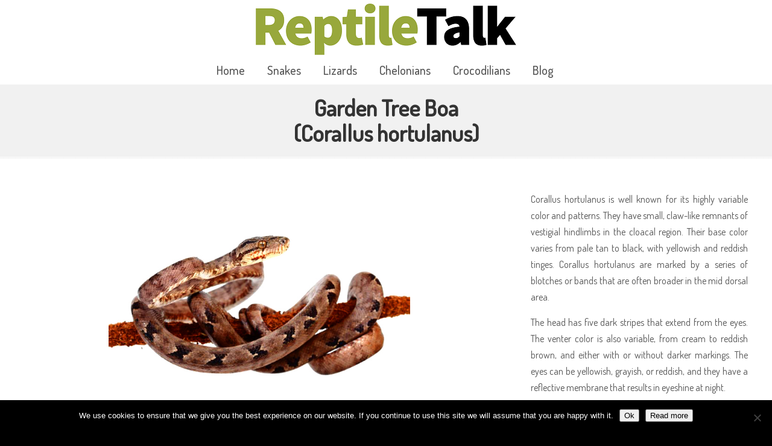

--- FILE ---
content_type: text/html; charset=UTF-8
request_url: https://www.reptiletalk.net/garden-tree-boa/
body_size: 16494
content:
<!DOCTYPE html>
<html lang="en-US">
<head>
		<meta charset="UTF-8">
	<meta name="viewport" content="width=device-width, initial-scale=1.0, maximum-scale=1.0">
	<link rel="profile" href="https://gmpg.org/xfn/11">
	<meta name='robots' content='index, follow, max-image-preview:large, max-snippet:-1, max-video-preview:-1' />

	<!-- This site is optimized with the Yoast SEO plugin v25.8 - https://yoast.com/wordpress/plugins/seo/ -->
	<title>Garden Tree Boa (Corallus hortulanus) - ReptileTalk NET</title>
	<meta name="description" content="Garden tree boa (Corallus hortulanus) is well known for its highly variable color and patterns. Care sheet provided by Spanish Arboreals." />
	<link rel="canonical" href="https://www.reptiletalk.net/garden-tree-boa/" />
	<meta property="og:locale" content="en_US" />
	<meta property="og:type" content="article" />
	<meta property="og:title" content="Garden Tree Boa (Corallus hortulanus) - ReptileTalk NET" />
	<meta property="og:description" content="Garden tree boa (Corallus hortulanus) is well known for its highly variable color and patterns. Care sheet provided by Spanish Arboreals." />
	<meta property="og:url" content="https://www.reptiletalk.net/garden-tree-boa/" />
	<meta property="og:site_name" content="ReptileTalk NET" />
	<meta property="article:publisher" content="https://www.facebook.com/reptiletalknet/" />
	<meta property="article:published_time" content="2015-11-18T23:44:30+00:00" />
	<meta property="article:modified_time" content="2019-04-01T13:26:56+00:00" />
	<meta property="og:image" content="https://www.reptiletalk.net/wp-content/uploads/2015/11/Garden-Tree-Boa.jpg" />
	<meta property="og:image:width" content="640" />
	<meta property="og:image:height" content="480" />
	<meta property="og:image:type" content="image/jpeg" />
	<meta name="author" content="reptiletalk" />
	<meta name="twitter:label1" content="Written by" />
	<meta name="twitter:data1" content="reptiletalk" />
	<meta name="twitter:label2" content="Est. reading time" />
	<meta name="twitter:data2" content="6 minutes" />
	<script type="application/ld+json" class="yoast-schema-graph">{"@context":"https://schema.org","@graph":[{"@type":"WebPage","@id":"https://www.reptiletalk.net/garden-tree-boa/","url":"https://www.reptiletalk.net/garden-tree-boa/","name":"Garden Tree Boa (Corallus hortulanus) - ReptileTalk NET","isPartOf":{"@id":"https://www.reptiletalk.net/#website"},"primaryImageOfPage":{"@id":"https://www.reptiletalk.net/garden-tree-boa/#primaryimage"},"image":{"@id":"https://www.reptiletalk.net/garden-tree-boa/#primaryimage"},"thumbnailUrl":"https://www.reptiletalk.net/wp-content/uploads/2015/11/Garden-Tree-Boa.jpg","datePublished":"2015-11-18T23:44:30+00:00","dateModified":"2019-04-01T13:26:56+00:00","author":{"@id":"https://www.reptiletalk.net/#/schema/person/92303532a2030800cc1d19dd7ab8e7b2"},"description":"Garden tree boa (Corallus hortulanus) is well known for its highly variable color and patterns. Care sheet provided by Spanish Arboreals.","breadcrumb":{"@id":"https://www.reptiletalk.net/garden-tree-boa/#breadcrumb"},"inLanguage":"en-US","potentialAction":[{"@type":"ReadAction","target":["https://www.reptiletalk.net/garden-tree-boa/"]}]},{"@type":"ImageObject","inLanguage":"en-US","@id":"https://www.reptiletalk.net/garden-tree-boa/#primaryimage","url":"https://www.reptiletalk.net/wp-content/uploads/2015/11/Garden-Tree-Boa.jpg","contentUrl":"https://www.reptiletalk.net/wp-content/uploads/2015/11/Garden-Tree-Boa.jpg","width":640,"height":480,"caption":"Garden Tree Boa"},{"@type":"BreadcrumbList","@id":"https://www.reptiletalk.net/garden-tree-boa/#breadcrumb","itemListElement":[{"@type":"ListItem","position":1,"name":"Home","item":"https://www.reptiletalk.net/"},{"@type":"ListItem","position":2,"name":"Garden Tree Boa (Corallus hortulanus)"}]},{"@type":"WebSite","@id":"https://www.reptiletalk.net/#website","url":"https://www.reptiletalk.net/","name":"ReptileTalk NET","description":"Reptile care guidelines, breeding articles and herping articles.","potentialAction":[{"@type":"SearchAction","target":{"@type":"EntryPoint","urlTemplate":"https://www.reptiletalk.net/?s={search_term_string}"},"query-input":{"@type":"PropertyValueSpecification","valueRequired":true,"valueName":"search_term_string"}}],"inLanguage":"en-US"},{"@type":"Person","@id":"https://www.reptiletalk.net/#/schema/person/92303532a2030800cc1d19dd7ab8e7b2","name":"reptiletalk","sameAs":["https://www.reptiletalk.net"],"url":"https://www.reptiletalk.net/author/reptiletalk/"}]}</script>
	<!-- / Yoast SEO plugin. -->


<link rel='dns-prefetch' href='//www.googletagmanager.com' />
<link rel='dns-prefetch' href='//fonts.googleapis.com' />
<link rel="alternate" type="application/rss+xml" title="ReptileTalk NET &raquo; Feed" href="https://www.reptiletalk.net/feed/" />
<link rel="alternate" type="application/rss+xml" title="ReptileTalk NET &raquo; Comments Feed" href="https://www.reptiletalk.net/comments/feed/" />
<link rel="alternate" title="oEmbed (JSON)" type="application/json+oembed" href="https://www.reptiletalk.net/wp-json/oembed/1.0/embed?url=https%3A%2F%2Fwww.reptiletalk.net%2Fgarden-tree-boa%2F" />
<link rel="alternate" title="oEmbed (XML)" type="text/xml+oembed" href="https://www.reptiletalk.net/wp-json/oembed/1.0/embed?url=https%3A%2F%2Fwww.reptiletalk.net%2Fgarden-tree-boa%2F&#038;format=xml" />
<!-- www.reptiletalk.net is managing ads with Advanced Ads 2.0.11 – https://wpadvancedads.com/ --><script id="repti-ready">
			window.advanced_ads_ready=function(e,a){a=a||"complete";var d=function(e){return"interactive"===a?"loading"!==e:"complete"===e};d(document.readyState)?e():document.addEventListener("readystatechange",(function(a){d(a.target.readyState)&&e()}),{once:"interactive"===a})},window.advanced_ads_ready_queue=window.advanced_ads_ready_queue||[];		</script>
		<style id='wp-img-auto-sizes-contain-inline-css' type='text/css'>
img:is([sizes=auto i],[sizes^="auto," i]){contain-intrinsic-size:3000px 1500px}
/*# sourceURL=wp-img-auto-sizes-contain-inline-css */
</style>
<style id='wp-emoji-styles-inline-css' type='text/css'>

	img.wp-smiley, img.emoji {
		display: inline !important;
		border: none !important;
		box-shadow: none !important;
		height: 1em !important;
		width: 1em !important;
		margin: 0 0.07em !important;
		vertical-align: -0.1em !important;
		background: none !important;
		padding: 0 !important;
	}
/*# sourceURL=wp-emoji-styles-inline-css */
</style>
<style id='wp-block-library-inline-css' type='text/css'>
:root{--wp-block-synced-color:#7a00df;--wp-block-synced-color--rgb:122,0,223;--wp-bound-block-color:var(--wp-block-synced-color);--wp-editor-canvas-background:#ddd;--wp-admin-theme-color:#007cba;--wp-admin-theme-color--rgb:0,124,186;--wp-admin-theme-color-darker-10:#006ba1;--wp-admin-theme-color-darker-10--rgb:0,107,160.5;--wp-admin-theme-color-darker-20:#005a87;--wp-admin-theme-color-darker-20--rgb:0,90,135;--wp-admin-border-width-focus:2px}@media (min-resolution:192dpi){:root{--wp-admin-border-width-focus:1.5px}}.wp-element-button{cursor:pointer}:root .has-very-light-gray-background-color{background-color:#eee}:root .has-very-dark-gray-background-color{background-color:#313131}:root .has-very-light-gray-color{color:#eee}:root .has-very-dark-gray-color{color:#313131}:root .has-vivid-green-cyan-to-vivid-cyan-blue-gradient-background{background:linear-gradient(135deg,#00d084,#0693e3)}:root .has-purple-crush-gradient-background{background:linear-gradient(135deg,#34e2e4,#4721fb 50%,#ab1dfe)}:root .has-hazy-dawn-gradient-background{background:linear-gradient(135deg,#faaca8,#dad0ec)}:root .has-subdued-olive-gradient-background{background:linear-gradient(135deg,#fafae1,#67a671)}:root .has-atomic-cream-gradient-background{background:linear-gradient(135deg,#fdd79a,#004a59)}:root .has-nightshade-gradient-background{background:linear-gradient(135deg,#330968,#31cdcf)}:root .has-midnight-gradient-background{background:linear-gradient(135deg,#020381,#2874fc)}:root{--wp--preset--font-size--normal:16px;--wp--preset--font-size--huge:42px}.has-regular-font-size{font-size:1em}.has-larger-font-size{font-size:2.625em}.has-normal-font-size{font-size:var(--wp--preset--font-size--normal)}.has-huge-font-size{font-size:var(--wp--preset--font-size--huge)}.has-text-align-center{text-align:center}.has-text-align-left{text-align:left}.has-text-align-right{text-align:right}.has-fit-text{white-space:nowrap!important}#end-resizable-editor-section{display:none}.aligncenter{clear:both}.items-justified-left{justify-content:flex-start}.items-justified-center{justify-content:center}.items-justified-right{justify-content:flex-end}.items-justified-space-between{justify-content:space-between}.screen-reader-text{border:0;clip-path:inset(50%);height:1px;margin:-1px;overflow:hidden;padding:0;position:absolute;width:1px;word-wrap:normal!important}.screen-reader-text:focus{background-color:#ddd;clip-path:none;color:#444;display:block;font-size:1em;height:auto;left:5px;line-height:normal;padding:15px 23px 14px;text-decoration:none;top:5px;width:auto;z-index:100000}html :where(.has-border-color){border-style:solid}html :where([style*=border-top-color]){border-top-style:solid}html :where([style*=border-right-color]){border-right-style:solid}html :where([style*=border-bottom-color]){border-bottom-style:solid}html :where([style*=border-left-color]){border-left-style:solid}html :where([style*=border-width]){border-style:solid}html :where([style*=border-top-width]){border-top-style:solid}html :where([style*=border-right-width]){border-right-style:solid}html :where([style*=border-bottom-width]){border-bottom-style:solid}html :where([style*=border-left-width]){border-left-style:solid}html :where(img[class*=wp-image-]){height:auto;max-width:100%}:where(figure){margin:0 0 1em}html :where(.is-position-sticky){--wp-admin--admin-bar--position-offset:var(--wp-admin--admin-bar--height,0px)}@media screen and (max-width:600px){html :where(.is-position-sticky){--wp-admin--admin-bar--position-offset:0px}}

/*# sourceURL=wp-block-library-inline-css */
</style><style id='global-styles-inline-css' type='text/css'>
:root{--wp--preset--aspect-ratio--square: 1;--wp--preset--aspect-ratio--4-3: 4/3;--wp--preset--aspect-ratio--3-4: 3/4;--wp--preset--aspect-ratio--3-2: 3/2;--wp--preset--aspect-ratio--2-3: 2/3;--wp--preset--aspect-ratio--16-9: 16/9;--wp--preset--aspect-ratio--9-16: 9/16;--wp--preset--color--black: #000000;--wp--preset--color--cyan-bluish-gray: #abb8c3;--wp--preset--color--white: #ffffff;--wp--preset--color--pale-pink: #f78da7;--wp--preset--color--vivid-red: #cf2e2e;--wp--preset--color--luminous-vivid-orange: #ff6900;--wp--preset--color--luminous-vivid-amber: #fcb900;--wp--preset--color--light-green-cyan: #7bdcb5;--wp--preset--color--vivid-green-cyan: #00d084;--wp--preset--color--pale-cyan-blue: #8ed1fc;--wp--preset--color--vivid-cyan-blue: #0693e3;--wp--preset--color--vivid-purple: #9b51e0;--wp--preset--gradient--vivid-cyan-blue-to-vivid-purple: linear-gradient(135deg,rgb(6,147,227) 0%,rgb(155,81,224) 100%);--wp--preset--gradient--light-green-cyan-to-vivid-green-cyan: linear-gradient(135deg,rgb(122,220,180) 0%,rgb(0,208,130) 100%);--wp--preset--gradient--luminous-vivid-amber-to-luminous-vivid-orange: linear-gradient(135deg,rgb(252,185,0) 0%,rgb(255,105,0) 100%);--wp--preset--gradient--luminous-vivid-orange-to-vivid-red: linear-gradient(135deg,rgb(255,105,0) 0%,rgb(207,46,46) 100%);--wp--preset--gradient--very-light-gray-to-cyan-bluish-gray: linear-gradient(135deg,rgb(238,238,238) 0%,rgb(169,184,195) 100%);--wp--preset--gradient--cool-to-warm-spectrum: linear-gradient(135deg,rgb(74,234,220) 0%,rgb(151,120,209) 20%,rgb(207,42,186) 40%,rgb(238,44,130) 60%,rgb(251,105,98) 80%,rgb(254,248,76) 100%);--wp--preset--gradient--blush-light-purple: linear-gradient(135deg,rgb(255,206,236) 0%,rgb(152,150,240) 100%);--wp--preset--gradient--blush-bordeaux: linear-gradient(135deg,rgb(254,205,165) 0%,rgb(254,45,45) 50%,rgb(107,0,62) 100%);--wp--preset--gradient--luminous-dusk: linear-gradient(135deg,rgb(255,203,112) 0%,rgb(199,81,192) 50%,rgb(65,88,208) 100%);--wp--preset--gradient--pale-ocean: linear-gradient(135deg,rgb(255,245,203) 0%,rgb(182,227,212) 50%,rgb(51,167,181) 100%);--wp--preset--gradient--electric-grass: linear-gradient(135deg,rgb(202,248,128) 0%,rgb(113,206,126) 100%);--wp--preset--gradient--midnight: linear-gradient(135deg,rgb(2,3,129) 0%,rgb(40,116,252) 100%);--wp--preset--font-size--small: 14px;--wp--preset--font-size--medium: 20px;--wp--preset--font-size--large: 36px;--wp--preset--font-size--x-large: 42px;--wp--preset--font-size--normal: 16px;--wp--preset--font-size--larger: 50px;--wp--preset--spacing--20: 0.44rem;--wp--preset--spacing--30: 0.67rem;--wp--preset--spacing--40: 1rem;--wp--preset--spacing--50: 1.5rem;--wp--preset--spacing--60: 2.25rem;--wp--preset--spacing--70: 3.38rem;--wp--preset--spacing--80: 5.06rem;--wp--preset--shadow--natural: 6px 6px 9px rgba(0, 0, 0, 0.2);--wp--preset--shadow--deep: 12px 12px 50px rgba(0, 0, 0, 0.4);--wp--preset--shadow--sharp: 6px 6px 0px rgba(0, 0, 0, 0.2);--wp--preset--shadow--outlined: 6px 6px 0px -3px rgb(255, 255, 255), 6px 6px rgb(0, 0, 0);--wp--preset--shadow--crisp: 6px 6px 0px rgb(0, 0, 0);}:where(.is-layout-flex){gap: 0.5em;}:where(.is-layout-grid){gap: 0.5em;}body .is-layout-flex{display: flex;}.is-layout-flex{flex-wrap: wrap;align-items: center;}.is-layout-flex > :is(*, div){margin: 0;}body .is-layout-grid{display: grid;}.is-layout-grid > :is(*, div){margin: 0;}:where(.wp-block-columns.is-layout-flex){gap: 2em;}:where(.wp-block-columns.is-layout-grid){gap: 2em;}:where(.wp-block-post-template.is-layout-flex){gap: 1.25em;}:where(.wp-block-post-template.is-layout-grid){gap: 1.25em;}.has-black-color{color: var(--wp--preset--color--black) !important;}.has-cyan-bluish-gray-color{color: var(--wp--preset--color--cyan-bluish-gray) !important;}.has-white-color{color: var(--wp--preset--color--white) !important;}.has-pale-pink-color{color: var(--wp--preset--color--pale-pink) !important;}.has-vivid-red-color{color: var(--wp--preset--color--vivid-red) !important;}.has-luminous-vivid-orange-color{color: var(--wp--preset--color--luminous-vivid-orange) !important;}.has-luminous-vivid-amber-color{color: var(--wp--preset--color--luminous-vivid-amber) !important;}.has-light-green-cyan-color{color: var(--wp--preset--color--light-green-cyan) !important;}.has-vivid-green-cyan-color{color: var(--wp--preset--color--vivid-green-cyan) !important;}.has-pale-cyan-blue-color{color: var(--wp--preset--color--pale-cyan-blue) !important;}.has-vivid-cyan-blue-color{color: var(--wp--preset--color--vivid-cyan-blue) !important;}.has-vivid-purple-color{color: var(--wp--preset--color--vivid-purple) !important;}.has-black-background-color{background-color: var(--wp--preset--color--black) !important;}.has-cyan-bluish-gray-background-color{background-color: var(--wp--preset--color--cyan-bluish-gray) !important;}.has-white-background-color{background-color: var(--wp--preset--color--white) !important;}.has-pale-pink-background-color{background-color: var(--wp--preset--color--pale-pink) !important;}.has-vivid-red-background-color{background-color: var(--wp--preset--color--vivid-red) !important;}.has-luminous-vivid-orange-background-color{background-color: var(--wp--preset--color--luminous-vivid-orange) !important;}.has-luminous-vivid-amber-background-color{background-color: var(--wp--preset--color--luminous-vivid-amber) !important;}.has-light-green-cyan-background-color{background-color: var(--wp--preset--color--light-green-cyan) !important;}.has-vivid-green-cyan-background-color{background-color: var(--wp--preset--color--vivid-green-cyan) !important;}.has-pale-cyan-blue-background-color{background-color: var(--wp--preset--color--pale-cyan-blue) !important;}.has-vivid-cyan-blue-background-color{background-color: var(--wp--preset--color--vivid-cyan-blue) !important;}.has-vivid-purple-background-color{background-color: var(--wp--preset--color--vivid-purple) !important;}.has-black-border-color{border-color: var(--wp--preset--color--black) !important;}.has-cyan-bluish-gray-border-color{border-color: var(--wp--preset--color--cyan-bluish-gray) !important;}.has-white-border-color{border-color: var(--wp--preset--color--white) !important;}.has-pale-pink-border-color{border-color: var(--wp--preset--color--pale-pink) !important;}.has-vivid-red-border-color{border-color: var(--wp--preset--color--vivid-red) !important;}.has-luminous-vivid-orange-border-color{border-color: var(--wp--preset--color--luminous-vivid-orange) !important;}.has-luminous-vivid-amber-border-color{border-color: var(--wp--preset--color--luminous-vivid-amber) !important;}.has-light-green-cyan-border-color{border-color: var(--wp--preset--color--light-green-cyan) !important;}.has-vivid-green-cyan-border-color{border-color: var(--wp--preset--color--vivid-green-cyan) !important;}.has-pale-cyan-blue-border-color{border-color: var(--wp--preset--color--pale-cyan-blue) !important;}.has-vivid-cyan-blue-border-color{border-color: var(--wp--preset--color--vivid-cyan-blue) !important;}.has-vivid-purple-border-color{border-color: var(--wp--preset--color--vivid-purple) !important;}.has-vivid-cyan-blue-to-vivid-purple-gradient-background{background: var(--wp--preset--gradient--vivid-cyan-blue-to-vivid-purple) !important;}.has-light-green-cyan-to-vivid-green-cyan-gradient-background{background: var(--wp--preset--gradient--light-green-cyan-to-vivid-green-cyan) !important;}.has-luminous-vivid-amber-to-luminous-vivid-orange-gradient-background{background: var(--wp--preset--gradient--luminous-vivid-amber-to-luminous-vivid-orange) !important;}.has-luminous-vivid-orange-to-vivid-red-gradient-background{background: var(--wp--preset--gradient--luminous-vivid-orange-to-vivid-red) !important;}.has-very-light-gray-to-cyan-bluish-gray-gradient-background{background: var(--wp--preset--gradient--very-light-gray-to-cyan-bluish-gray) !important;}.has-cool-to-warm-spectrum-gradient-background{background: var(--wp--preset--gradient--cool-to-warm-spectrum) !important;}.has-blush-light-purple-gradient-background{background: var(--wp--preset--gradient--blush-light-purple) !important;}.has-blush-bordeaux-gradient-background{background: var(--wp--preset--gradient--blush-bordeaux) !important;}.has-luminous-dusk-gradient-background{background: var(--wp--preset--gradient--luminous-dusk) !important;}.has-pale-ocean-gradient-background{background: var(--wp--preset--gradient--pale-ocean) !important;}.has-electric-grass-gradient-background{background: var(--wp--preset--gradient--electric-grass) !important;}.has-midnight-gradient-background{background: var(--wp--preset--gradient--midnight) !important;}.has-small-font-size{font-size: var(--wp--preset--font-size--small) !important;}.has-medium-font-size{font-size: var(--wp--preset--font-size--medium) !important;}.has-large-font-size{font-size: var(--wp--preset--font-size--large) !important;}.has-x-large-font-size{font-size: var(--wp--preset--font-size--x-large) !important;}
/*# sourceURL=global-styles-inline-css */
</style>

<style id='classic-theme-styles-inline-css' type='text/css'>
/*! This file is auto-generated */
.wp-block-button__link{color:#fff;background-color:#32373c;border-radius:9999px;box-shadow:none;text-decoration:none;padding:calc(.667em + 2px) calc(1.333em + 2px);font-size:1.125em}.wp-block-file__button{background:#32373c;color:#fff;text-decoration:none}
/*# sourceURL=/wp-includes/css/classic-themes.min.css */
</style>
<link rel='stylesheet' id='cookie-notice-front-css' href='https://www.reptiletalk.net/wp-content/plugins/cookie-notice/css/front.min.css?ver=2.5.7' type='text/css' media='all' />
<link rel='stylesheet' id='essential-grid-plugin-settings-css' href='https://www.reptiletalk.net/wp-content/plugins/essential-grid/public/assets/css/settings.css?ver=3.0.11' type='text/css' media='all' />
<link rel='stylesheet' id='tp-fontello-css' href='https://www.reptiletalk.net/wp-content/plugins/essential-grid/public/assets/font/fontello/css/fontello.css?ver=3.0.11' type='text/css' media='all' />
<link rel='stylesheet' id='rs-plugin-settings-css' href='https://www.reptiletalk.net/wp-content/plugins/revslider/public/assets/css/rs6.css?ver=6.4.2' type='text/css' media='all' />
<style id='rs-plugin-settings-inline-css' type='text/css'>
.tp-caption a{color:#ff7302;text-shadow:none;-webkit-transition:all 0.2s ease-out;-moz-transition:all 0.2s ease-out;-o-transition:all 0.2s ease-out;-ms-transition:all 0.2s ease-out}.tp-caption a:hover{color:#ffa902}
/*# sourceURL=rs-plugin-settings-inline-css */
</style>
<link rel='stylesheet' id='u-design-google-fonts-css' href='//fonts.googleapis.com/css?family=Dosis%3Aregular%2C500&#038;ver=3.4.18#038;subset=latin' type='text/css' media='all' />
<link rel='stylesheet' id='u-design-reset-css' href='https://www.reptiletalk.net/wp-content/themes/u-design/assets/css/frontend/layout/reset.css?ver=1.0' type='text/css' media='screen' />
<link rel='stylesheet' id='u-design-grid-960-css' href='https://www.reptiletalk.net/wp-content/themes/u-design/assets/css/frontend/layout/960.css?ver=1.0' type='text/css' media='screen' />
<link rel='stylesheet' id='u-design-superfish_menu-css' href='https://www.reptiletalk.net/wp-content/themes/u-design/inc/frontend/superfish-menu/css/superfish.css?ver=1.7.2' type='text/css' media='screen' />
<link rel='stylesheet' id='u-design-pretty_photo-css' href='https://www.reptiletalk.net/wp-content/themes/u-design/inc/frontend/prettyPhoto/css/prettyPhoto.css?ver=3.1.6' type='text/css' media='screen' />
<link rel='stylesheet' id='u-design-font-awesome-css' href='https://www.reptiletalk.net/wp-content/themes/u-design/inc/shared/font-awesome/css/font-awesome.min.css?ver=3.4.18' type='text/css' media='screen' />
<link rel='stylesheet' id='u-design-fontello-css' href='https://www.reptiletalk.net/wp-content/fontello-icon-fonts/fontello-23c502bc/css/fontello.css?ver=3.4.18' type='text/css' media='screen' />
<link rel='stylesheet' id='u-design-fontello-animation-css' href='https://www.reptiletalk.net/wp-content/fontello-icon-fonts/fontello-23c502bc/css/animation.css?ver=3.4.18' type='text/css' media='screen' />
<link rel='stylesheet' id='u-design-style-css' href='https://www.reptiletalk.net/wp-content/themes/u-design/assets/css/frontend/global/style.css?ver=3.4.18' type='text/css' media='screen' />
<link rel='stylesheet' id='u-design-custom-style-css' href='https://www.reptiletalk.net/wp-content/themes/u-design/assets/css/frontend/global/custom_style.css?ver=3.4.18.1716376156' type='text/css' media='screen' />
<link rel='stylesheet' id='u-design-responsive-css' href='https://www.reptiletalk.net/wp-content/themes/u-design/assets/css/frontend/layout/responsive.css?ver=3.4.18' type='text/css' media='screen' />
<link rel='stylesheet' id='u-design-fluid-css' href='https://www.reptiletalk.net/wp-content/themes/u-design/assets/css/frontend/layout/fluid.css?ver=3.4.18' type='text/css' media='screen' />
<link rel='stylesheet' id='u-design-style-orig-css' href='https://www.reptiletalk.net/wp-content/themes/u-design-child/style.css?ver=2.13.10.1548792974' type='text/css' media='screen' />
<link rel='stylesheet' id='wp-social-sharing-css' href='https://www.reptiletalk.net/wp-content/plugins/wp-social-sharing/static/socialshare.css?ver=1.6' type='text/css' media='all' />
<script type="text/javascript" src="https://www.reptiletalk.net/wp-includes/js/jquery/jquery.min.js?ver=3.7.1" id="jquery-core-js"></script>
<script type="text/javascript" src="https://www.reptiletalk.net/wp-includes/js/jquery/jquery-migrate.min.js?ver=3.4.1" id="jquery-migrate-js"></script>
<script type="text/javascript" src="https://www.reptiletalk.net/wp-content/plugins/revslider/public/assets/js/rbtools.min.js?ver=6.4.2&#039; defer=&#039;defer" id="tp-tools-js"></script>
<script type="text/javascript" src="https://www.reptiletalk.net/wp-content/plugins/revslider/public/assets/js/rs6.min.js?ver=6.4.2&#039; defer=&#039;defer" id="revmin-js"></script>

<!-- Google tag (gtag.js) snippet added by Site Kit -->
<!-- Google Analytics snippet added by Site Kit -->
<script type="text/javascript" src="https://www.googletagmanager.com/gtag/js?id=GT-WK27CFP" id="google_gtagjs-js" async></script>
<script type="text/javascript" id="google_gtagjs-js-after">
/* <![CDATA[ */
window.dataLayer = window.dataLayer || [];function gtag(){dataLayer.push(arguments);}
gtag("set","linker",{"domains":["www.reptiletalk.net"]});
gtag("js", new Date());
gtag("set", "developer_id.dZTNiMT", true);
gtag("config", "GT-WK27CFP");
//# sourceURL=google_gtagjs-js-after
/* ]]> */
</script>
<link rel="https://api.w.org/" href="https://www.reptiletalk.net/wp-json/" /><link rel="alternate" title="JSON" type="application/json" href="https://www.reptiletalk.net/wp-json/wp/v2/posts/4719" /><link rel="EditURI" type="application/rsd+xml" title="RSD" href="https://www.reptiletalk.net/xmlrpc.php?rsd" />
<meta name="generator" content="Site Kit by Google 1.160.1" /><style type="text/css">.broken_link, a.broken_link {
	text-decoration: line-through;
}</style><meta name="generator" content="Powered by Slider Revolution 6.4.2 - responsive, Mobile-Friendly Slider Plugin for WordPress with comfortable drag and drop interface." />
<link rel="pingback" href="https://www.reptiletalk.net/xmlrpc.php" />
<link rel="icon" href="https://www.reptiletalk.net/wp-content/uploads/2015/11/cropped-favicon2-32x32.png" sizes="32x32" />
<link rel="icon" href="https://www.reptiletalk.net/wp-content/uploads/2015/11/cropped-favicon2-192x192.png" sizes="192x192" />
<link rel="apple-touch-icon" href="https://www.reptiletalk.net/wp-content/uploads/2015/11/cropped-favicon2-180x180.png" />
<meta name="msapplication-TileImage" content="https://www.reptiletalk.net/wp-content/uploads/2015/11/cropped-favicon2-270x270.png" />
<script type="text/javascript">function setREVStartSize(e){
			//window.requestAnimationFrame(function() {				 
				window.RSIW = window.RSIW===undefined ? window.innerWidth : window.RSIW;	
				window.RSIH = window.RSIH===undefined ? window.innerHeight : window.RSIH;	
				try {								
					var pw = document.getElementById(e.c).parentNode.offsetWidth,
						newh;
					pw = pw===0 || isNaN(pw) ? window.RSIW : pw;
					e.tabw = e.tabw===undefined ? 0 : parseInt(e.tabw);
					e.thumbw = e.thumbw===undefined ? 0 : parseInt(e.thumbw);
					e.tabh = e.tabh===undefined ? 0 : parseInt(e.tabh);
					e.thumbh = e.thumbh===undefined ? 0 : parseInt(e.thumbh);
					e.tabhide = e.tabhide===undefined ? 0 : parseInt(e.tabhide);
					e.thumbhide = e.thumbhide===undefined ? 0 : parseInt(e.thumbhide);
					e.mh = e.mh===undefined || e.mh=="" || e.mh==="auto" ? 0 : parseInt(e.mh,0);		
					if(e.layout==="fullscreen" || e.l==="fullscreen") 						
						newh = Math.max(e.mh,window.RSIH);					
					else{					
						e.gw = Array.isArray(e.gw) ? e.gw : [e.gw];
						for (var i in e.rl) if (e.gw[i]===undefined || e.gw[i]===0) e.gw[i] = e.gw[i-1];					
						e.gh = e.el===undefined || e.el==="" || (Array.isArray(e.el) && e.el.length==0)? e.gh : e.el;
						e.gh = Array.isArray(e.gh) ? e.gh : [e.gh];
						for (var i in e.rl) if (e.gh[i]===undefined || e.gh[i]===0) e.gh[i] = e.gh[i-1];
											
						var nl = new Array(e.rl.length),
							ix = 0,						
							sl;					
						e.tabw = e.tabhide>=pw ? 0 : e.tabw;
						e.thumbw = e.thumbhide>=pw ? 0 : e.thumbw;
						e.tabh = e.tabhide>=pw ? 0 : e.tabh;
						e.thumbh = e.thumbhide>=pw ? 0 : e.thumbh;					
						for (var i in e.rl) nl[i] = e.rl[i]<window.RSIW ? 0 : e.rl[i];
						sl = nl[0];									
						for (var i in nl) if (sl>nl[i] && nl[i]>0) { sl = nl[i]; ix=i;}															
						var m = pw>(e.gw[ix]+e.tabw+e.thumbw) ? 1 : (pw-(e.tabw+e.thumbw)) / (e.gw[ix]);					
						newh =  (e.gh[ix] * m) + (e.tabh + e.thumbh);
					}				
					if(window.rs_init_css===undefined) window.rs_init_css = document.head.appendChild(document.createElement("style"));					
					document.getElementById(e.c).height = newh+"px";
					window.rs_init_css.innerHTML += "#"+e.c+"_wrapper { height: "+newh+"px }";				
				} catch(e){
					console.log("Failure at Presize of Slider:" + e)
				}					   
			//});
		  };</script>
	</head>
<body data-rsssl=1  class="wp-singular post-template-default single single-post postid-4719 single-format-standard wp-embed-responsive wp-theme-u-design wp-child-theme-u-design-child u-design-responsive-on  cookies-not-set aa-prefix-repti- udesign-is-global-page-width udesign-fa">
		
	<div id="wrapper-1">
					<header id="top-wrapper">
								<div id="top-elements" class="container_24">
							<div id="logo" class="grid_14">
							<div class="site-name"><a title="ReptileTalk NET" href="https://www.reptiletalk.net">ReptileTalk NET</a></div>
					</div>
				<div id="slogan" class="grid_17">Reptile care guidelines, breeding articles and herping articles.</div>
			<!-- end logo slogan -->
						</div>
				<!-- end top-elements -->
						<div class="clear"></div>
		<nav id="main-menu">
			<div id="dropdown-holder" class="container_24">
				<div id="navigation-menu" class="navigation-menu"><ul id="main-top-menu" class="sf-menu"><li id="menu-item-10" class="menu-item menu-item-type-custom menu-item-object-custom menu-item-home menu-item-10"><a href="https://www.reptiletalk.net/"><span>Home</span></a></li>
<li id="menu-item-4464" class="menu-item menu-item-type-post_type menu-item-object-page menu-item-4464"><a href="https://www.reptiletalk.net/snake-care/"><span>Snakes</span></a></li>
<li id="menu-item-6495" class="menu-item menu-item-type-post_type menu-item-object-page menu-item-6495"><a href="https://www.reptiletalk.net/lizard-care/"><span>Lizards</span></a></li>
<li id="menu-item-6490" class="menu-item menu-item-type-post_type menu-item-object-page menu-item-6490"><a href="https://www.reptiletalk.net/chelonia-care/"><span>Chelonians</span></a></li>
<li id="menu-item-7951" class="menu-item menu-item-type-post_type menu-item-object-page menu-item-7951"><a href="https://www.reptiletalk.net/crocodilian-care/"><span>Crocodilians</span></a></li>
<li id="menu-item-8925" class="menu-item menu-item-type-post_type menu-item-object-page menu-item-8925"><a href="https://www.reptiletalk.net/blog/"><span>Blog</span></a></li>
</ul></div>			</div>
			<!-- end dropdown-holder -->
		</nav>
		<!-- end top-main-menu -->
				</header>
			<!-- end top-wrapper -->
					<div class="clear"></div>

				<a id="sticky-menu-logo" href="https://www.reptiletalk.net" title="ReptileTalk NET"><img height="40" src="https://www.reptiletalk.net/wp-content/uploads/2015/11/Logo_S1.png" alt="logo" /></a>
		
					<section id="page-content-title">
				<div id="page-content-header" class="container_24">
							<div id="page-title">
																			<h1 class="single-pagetitle">Garden Tree Boa <br>(Corallus hortulanus)</h1>
																	</div>
					<!-- end page-title -->
						</div>
				<!-- end page-content-header -->
			</section>
			<!-- end page-content-title -->
			<div class="clear"></div>
				
			<section id="page-content">

			<div class="no-breadcrumbs-padding"></div>
	<div id="content-container" class="container_24">
		<main id="main-content" role="main" class="grid_24">
			<div class="main-content-padding">
				

<article class="post-4719 post type-post status-publish format-standard has-post-thumbnail hentry category-boas category-snake-care tag-corallus tag-corallushortulanus" id="post-4719">
    
	    
	<div class="entry">
		<div class="two_third">
<p><a href="https://www.reptiletalk.net/wp-content/uploads/2015/11/Garden-Tree-Boa.jpg" rel="wp-prettyPhoto[4719]"><img fetchpriority="high" decoding="async" class="aligncenter wp-image-4721" src="https://www.reptiletalk.net/wp-content/uploads/2015/11/Garden-Tree-Boa.jpg" alt="Garden Tree Boa" width="500" height="375" srcset="https://www.reptiletalk.net/wp-content/uploads/2015/11/Garden-Tree-Boa.jpg 640w, https://www.reptiletalk.net/wp-content/uploads/2015/11/Garden-Tree-Boa-300x225.jpg 300w" sizes="(max-width: 500px) 100vw, 500px" /></a></p>
<p style="text-align: center;">Image Credit : <a href="https://www.facebook.com/Mickaellegerphotographie/" target="_blank" rel="noopener noreferrer">Mickael Leger Photographie</a></p>
</div>
<div class="one_third last_column">
<p>Corallus hortulanus is well known for its highly variable color and patterns. They have small, claw-like remnants of vestigial hindlimbs in the cloacal region. Their base color varies from pale tan to black, with yellowish and reddish tinges. Corallus hortulanus are marked by a series of blotches or bands that are often broader in the mid dorsal area.</p>
<p>The head has five dark stripes that extend from the eyes. The venter color is also variable, from cream to reddish brown, and either with or without darker markings. The eyes can be yellowish, grayish, or reddish, and they have a reflective membrane that results in eyeshine at night.</p>

<ul class="list-1">
<li>Scientific name : Corallus hortulanus</li>
<li>Distribution : South America</li>
<li>Average Size : 2 m (6 ft)</li>
<li>Life Span : 15 years or more</li>
<li>Difficulty : Intermediate</li>
</ul>

</div>
<div class="clear"></div>
<p><strong>Housing</strong></p>
<p>Due to their character it is advisable always to keep the C.hortulanus in separate cages (except in the adult stage for a reproduction under supervision). The size of the enclosure will vary depending on the size of the specimen, always meeting the space requirements described above and proportion of perches or branches for their exercise. The arrangement of these containers or terrarium should be vertical, as their tendency is to spend long periods of time lying on high ground, so take good care of these dwellings are proportionately tall. Examples might be:<br />
Babies: 0.3 meters. long X 0.2 meters width X 0.2 meters high (1 x 0.6 x 0.6 feet)<br />
Subadults: 0.45 meters long X 0.3 meters width X 0.35 meters high (1.5 x 1 x 1.2 feet)<br />
Adult females: 0.6 meters long X 0.6 meters width X 0.6 meters high (2 x 2 x 2 feet)<br />
There will not always be necessary to go through all sizes maintenance; it will depend on the individual to occupy, often resulting in a state of stress if the container is too large for a small size specimen. To avoid such a situation it is advisable to put plants in the enclosure for shelter, and even not use lighting in the new terrarium for a period of 72 hours will help their adaptation.</p>
<p><strong>Hide box</strong></p>
<p>These snakes tend to use plants and hollow branches for shelter, so it&#8217;s advisable to have a leafy plant in their terrariums as a natural refuge to avoid spending long periods of time on the floor of the terrarium trying to shelter.</p>
<p><strong>Substrate</strong></p>
<p>As a substrate for these arboreal boids there are many options on the market today. We recommend natural beddings as fir bark or coconut bark. In all cases we must keep in mind that they are not irritating or abrasive products and be careful about the possibilities of parasites proliferate on it.</p>
<p><strong>Lighting &#8211; Heating</strong></p>
<p>When we are thinking about lighting for our amazon´s terrariums, do not worry too much, the percentage of light radiation that use these boids is very small, so a system of common cold white light will be sufficient to provide the photoperiod necessary. Unless we have introduced tropical plants that require other features, fact for which we worry about the needs of the plant or plants in question.<br />
However, the heating is one of the most important parameters, being so dangerous provide an excessive temperature drops as allowing accused of it. It is necessary to consider the Amazonian origin of the species and its condition arboreal to make the decision on the heating element and its location in the terrarium, it is appropriate to place said radiating element (panel or incandescent bulb is the most effective) in the top of the room, leaving the hortulanus sit on top while sunning or win the temperature required for proper digestion, leaving the rest of the terrarium lose temperature and thus get a soft but noticeable temperature gradient for thermoregulation at will our boa.<br />
The temperatures recommended for these Corallus range from 30 to 31 °C (86-88 °F) day and night 25 to 26 ° C (77-79 °F) during the warm months of the year, from mid-February to mid-September, in periods of 12 hours for each cycle, and 30 to 31 °C (86-88 °F) day and 23 to 24 °C (73-75 °F)night in the cold months, when cycles will reduce to 6 or 8 hours of day and 16 or 18 hours at night.</p>
<p><strong>Water</strong></p>
<p>They are not animals who drink too much or too often, but it is important to always have fresh water in a container where they can get the whole body, this will help them to drink when they are thirsty and give a bath in order to thermoregulation.<br />
The daily terrarium spraying also will help them to be hydrated.</p>
<p><strong>Humidity</strong></p>
<p>Considering that the hortulanus come from rainforest we understand that provide moisture should be high, always ensuring proper ventilation not offer facilities for bacteria and fungi proliferation. It is advisable terrarium spraying once or twice a day, bringing the moisture content to almost 100% saturation, and letting down gradually around 60%.</p>
<p><strong>Feeding</strong></p>
<p>Despite being a boa and so eager and greedy to feed, as is typical in this genre, we take care of the prey size and frequency of its offer. To keep high food pace with our Corallus hortulanus we must be very sure of their acceptance and metabolic rate because they are prone to regurgitation, with the alteration of the upper respiratory tract which is the vomit of a dam half-digested and the resulting possibility of bacterial infection.<br />
It is recommended to provide food once a week to new offspring in full development (babies and yearlings), for a faster metabolism, and once every ten or fifteen days to adult specimens. Always adjust the rodent height to the size of the snake. This section should be cautious with preys whose metabolism is prone to large reserves of fat and protein as hamsters or rats, are not always recommended for our tree boas.</p>
<p><strong>Handling</strong></p>
<p>While these snakes are not easy to handle because of his impetuous character, the difficulty will depend largely on each individual, some are more lenient than others when it comes to physical interaction, having cases that seem almost unchanged on pickup and other where you have to wear gloves and herpetology hooks to handle them.<br />
Normally, if we are patient and appellants in their care, they will eventually accept our approach without being subject to attack each approach.</p>
<p><strong>Cleaning</strong></p>
<p>Cleanliness is another important parameter in maintaining our Amazon tree boas. Fortunately we have today a wide range of cleaning products compatible with our animals, so it is desirable to try to be consistent in cleaning the terrarium. Keep in mind that some parasitism or health problems in our snakes may result from inadequate cleaning.</p>
<p><strong>Shedding</strong></p>
<p>Like other species of snakes, Corallus hortulanus shed depending on the receiving feed and frequency with which we feed. When they are babies in fully developed and receive more frequent feeding will be shedding every 30-45 days normally, reaching to between 8 and 10 sheds in the first year. As they become adults and spaced feeds to reach its maximum size, also they will decrease the rate of sheds and can make 3 or 4 sheds per year in total.</p>
<p><strong>Potential Health Problems</strong></p>
<p>No notable health problems may be associated as characteristic of the Corallus hortulanus, but are known cases of problems related to the upper respiratory tract and immunosuppression resulting from stress.<br />
In most cases they are diseases that can be avoided by making quarantine to specimens of new acquisition and taking good parameters in the maintenance of these boas.</p>
<p><strong>Recommended Book</strong></p>
<p><a href="https://www.amazon.com/Natural-History-Neotropical-Treeboas-Corallus/dp/3899734386/ref=as_li_ss_il?keywords=corallus+genus&#038;qid=1554125140&#038;s=gateway&#038;sr=8-1-spell&#038;linkCode=li2&#038;tag=christosnikol-20&#038;linkId=0da408d83a46aaa90f2176d96c78eceb" target="_blank" rel="noopener noreferrer"><img decoding="async" border="0" src="//ws-na.amazon-adsystem.com/widgets/q?_encoding=UTF8&#038;ASIN=3899734386&#038;Format=_SL160_&#038;ID=AsinImage&#038;MarketPlace=US&#038;ServiceVersion=20070822&#038;WS=1&#038;tag=christosnikol-20" title="" alt="" /></a><img decoding="async" src="https://ir-na.amazon-adsystem.com/e/ir?t=christosnikol-20&#038;l=li2&#038;o=1&#038;a=3899734386" width="1" height="1" border="0" alt="" style="border:none !important; margin:0px !important;" /></p>
<p style="text-align: center;"><strong>Source</strong></p>
<p style="text-align: center;"><a href="https://www.facebook.com/Spanish-Arboreals-1661258217441431/" target="_blank" rel="noopener noreferrer"><img decoding="async" class="aligncenter wp-image-6516 size-full" src="https://www.reptiletalk.net/wp-content/uploads/2016/06/Spanish-Arboreals.jpg" alt="Spanish Arboreals" width="300" height="250" /></a></p>
<hr />
<p style="text-align: center;">The information contained in this care sheet reflect the opinions and methods of the mentioned breeder, based on their expertise and long-established experience.</p>
		<div class="social-sharing ss-social-sharing">
						<span class="top before-sharebutton-text">Share the knowledge</span>
	        	        <a onclick="return ss_plugin_loadpopup_js(this);" rel="external nofollow" class="ss-button-facebook" href="https://www.facebook.com/sharer/sharer.php?u=https%3A%2F%2Fwww.reptiletalk.net%2Fgarden-tree-boa%2F" target="_blank">Facebook</a><a onclick="return ss_plugin_loadpopup_js(this);" rel="external nofollow" class="ss-button-twitter" href="https://twitter.com/intent/tweet/?text=Garden+Tree+Boa+%3Cbr%3E%28Corallus+hortulanus%29&url=https%3A%2F%2Fwww.reptiletalk.net%2Fgarden-tree-boa%2F" target="_blank">Twitter</a>	        	    </div>
	    	</div>
    
	    
</article>
<div class="clear"></div>


<div class="clear"></div>


<div class="clear"></div>

			</div><!-- end main-content-padding -->
		</main><!-- end main-content -->

		
	</div><!-- end content-container -->
	
<div class="clear"></div>


</section><!-- end page-content -->

<div class="clear"></div>


			<div class="push"></div>
			<div class="clear"></div>

			</div><!-- end wrapper-1 -->
			<footer id="footer-bg">

		<div id="footer" class="container_24 footer-top">

			
<div id="footer_text">
	<a href="https://www.facebook.com/reptiletalknet/" target="_blank" style="font-size:18px;"><i class="fa fa-facebook" aria-hidden="true"></a></i>        <a href="https://www.instagram.com/reptiletalk_net/" target="_blank" style="font-size:18px;"><i class="fa fa-instagram" aria-hidden="true"></i></a></i><br>
© <strong>ReptileTalk NET 2024</strong> - All Rights Reserved.<br>
<a href="//www.dmca.com/Protection/Status.aspx?ID=0278e316-9b62-476a-b7d7-dfdc0abeae51" title="DMCA.com Protection Status" class="dmca-badge" target="_blank"> <img src="//images.dmca.com/Badges/dmca-badge-w100-2x1-04.png?ID=0278e316-9b62-476a-b7d7-dfdc0abeae51" alt="DMCA.com Protection Status"></a> <script src="//images.dmca.com/Badges/DMCABadgeHelper.min.js"> </script></div>


		</div>

	</footer><!-- end footer-bg -->

	<div class="clear"></div>
	<script type="speculationrules">
{"prefetch":[{"source":"document","where":{"and":[{"href_matches":"/*"},{"not":{"href_matches":["/wp-*.php","/wp-admin/*","/wp-content/uploads/*","/wp-content/*","/wp-content/plugins/*","/wp-content/themes/u-design-child/*","/wp-content/themes/u-design/*","/*\\?(.+)"]}},{"not":{"selector_matches":"a[rel~=\"nofollow\"]"}},{"not":{"selector_matches":".no-prefetch, .no-prefetch a"}}]},"eagerness":"conservative"}]}
</script>
		<script type="text/javascript">
			var ajaxRevslider;
			function rsCustomAjaxContentLoadingFunction() {
				// CUSTOM AJAX CONTENT LOADING FUNCTION
				ajaxRevslider = function(obj) {
				
					// obj.type : Post Type
					// obj.id : ID of Content to Load
					// obj.aspectratio : The Aspect Ratio of the Container / Media
					// obj.selector : The Container Selector where the Content of Ajax will be injected. It is done via the Essential Grid on Return of Content
					
					var content	= '';
					var data	= {
						action:			'revslider_ajax_call_front',
						client_action:	'get_slider_html',
						token:			'f4d5ea2d77',
						type:			obj.type,
						id:				obj.id,
						aspectratio:	obj.aspectratio
					};
					
					// SYNC AJAX REQUEST
					jQuery.ajax({
						type:		'post',
						url:		'https://www.reptiletalk.net/wp-admin/admin-ajax.php',
						dataType:	'json',
						data:		data,
						async:		false,
						success:	function(ret, textStatus, XMLHttpRequest) {
							if(ret.success == true)
								content = ret.data;								
						},
						error:		function(e) {
							console.log(e);
						}
					});
					
					 // FIRST RETURN THE CONTENT WHEN IT IS LOADED !!
					 return content;						 
				};
				
				// CUSTOM AJAX FUNCTION TO REMOVE THE SLIDER
				var ajaxRemoveRevslider = function(obj) {
					return jQuery(obj.selector + ' .rev_slider').revkill();
				};


				// EXTEND THE AJAX CONTENT LOADING TYPES WITH TYPE AND FUNCTION				
				if (jQuery.fn.tpessential !== undefined) 					
					if(typeof(jQuery.fn.tpessential.defaults) !== 'undefined') 
						jQuery.fn.tpessential.defaults.ajaxTypes.push({type: 'revslider', func: ajaxRevslider, killfunc: ajaxRemoveRevslider, openAnimationSpeed: 0.3});   
						// type:  Name of the Post to load via Ajax into the Essential Grid Ajax Container
						// func: the Function Name which is Called once the Item with the Post Type has been clicked
						// killfunc: function to kill in case the Ajax Window going to be removed (before Remove function !
						// openAnimationSpeed: how quick the Ajax Content window should be animated (default is 0.3)					
			}
			
			var rsCustomAjaxContent_Once = false
			if (document.readyState === "loading") 
				document.addEventListener('readystatechange',function(){
					if ((document.readyState === "interactive" || document.readyState === "complete") && !rsCustomAjaxContent_Once) {
						rsCustomAjaxContent_Once = true;
						rsCustomAjaxContentLoadingFunction();
					}
				});
			else {
				rsCustomAjaxContent_Once = true;
				rsCustomAjaxContentLoadingFunction();
			}					
		</script>
		<script type="text/javascript" id="cookie-notice-front-js-before">
/* <![CDATA[ */
var cnArgs = {"ajaxUrl":"https:\/\/www.reptiletalk.net\/wp-admin\/admin-ajax.php","nonce":"3e196e4787","hideEffect":"fade","position":"bottom","onScroll":false,"onScrollOffset":100,"onClick":false,"cookieName":"cookie_notice_accepted","cookieTime":2592000,"cookieTimeRejected":2592000,"globalCookie":false,"redirection":false,"cache":false,"revokeCookies":false,"revokeCookiesOpt":"automatic"};

//# sourceURL=cookie-notice-front-js-before
/* ]]> */
</script>
<script type="text/javascript" src="https://www.reptiletalk.net/wp-content/plugins/cookie-notice/js/front.min.js?ver=2.5.7" id="cookie-notice-front-js"></script>
<script type="text/javascript" id="wpfront-scroll-top-js-extra">
/* <![CDATA[ */
var wpfront_scroll_top_data = {"data":{"css":"#wpfront-scroll-top-container{position:fixed;cursor:pointer;z-index:9999;border:none;outline:none;background-color:rgba(0,0,0,0);box-shadow:none;outline-style:none;text-decoration:none;opacity:0;display:none;align-items:center;justify-content:center;margin:0;padding:0}#wpfront-scroll-top-container.show{display:flex;opacity:1}#wpfront-scroll-top-container .sr-only{position:absolute;width:1px;height:1px;padding:0;margin:-1px;overflow:hidden;clip:rect(0,0,0,0);white-space:nowrap;border:0}#wpfront-scroll-top-container .text-holder{padding:3px 10px;-webkit-border-radius:3px;border-radius:3px;-webkit-box-shadow:4px 4px 5px 0px rgba(50,50,50,.5);-moz-box-shadow:4px 4px 5px 0px rgba(50,50,50,.5);box-shadow:4px 4px 5px 0px rgba(50,50,50,.5)}#wpfront-scroll-top-container{right:20px;top:10px;}#wpfront-scroll-top-container img{width:40px;height:40px;}#wpfront-scroll-top-container .text-holder{color:#ffffff;background-color:#000000;width:40px;height:40px;line-height:40px;}#wpfront-scroll-top-container .text-holder:hover{background-color:#000000;}#wpfront-scroll-top-container i{color:#98a83c;}","html":"\u003Cbutton id=\"wpfront-scroll-top-container\" aria-label=\"\" title=\"\" \u003E\u003Cimg src=\"https://www.reptiletalk.net/wp-content/plugins/wpfront-scroll-top/includes/assets/icons/39.png\" alt=\"Back to Top\" title=\"\"\u003E\u003C/button\u003E","data":{"hide_iframe":false,"button_fade_duration":200,"auto_hide":false,"auto_hide_after":2,"scroll_offset":300,"button_opacity":0.8000000000000000444089209850062616169452667236328125,"button_action":"top","button_action_element_selector":"","button_action_container_selector":"html, body","button_action_element_offset":0,"scroll_duration":400}}};
//# sourceURL=wpfront-scroll-top-js-extra
/* ]]> */
</script>
<script type="text/javascript" src="https://www.reptiletalk.net/wp-content/plugins/wpfront-scroll-top/includes/assets/wpfront-scroll-top.min.js?ver=3.0.0.06281" id="wpfront-scroll-top-js" defer="defer" data-wp-strategy="defer"></script>
<script type="text/javascript" src="https://www.reptiletalk.net/wp-content/themes/u-design/inc/frontend/prettyPhoto/js/jquery.prettyPhoto.js?ver=3.1.6" id="pretty-photo-lib-js"></script>
<script type="text/javascript" id="pretty-photo-custom-params-js-extra">
/* <![CDATA[ */
var pretty_photo_custom_params = {"window_width_to_disable_pp":"480","pretty_photo_style_theme":"light_rounded","disable_pretty_photo_gallery_overlay":null};
//# sourceURL=pretty-photo-custom-params-js-extra
/* ]]> */
</script>
<script type="text/javascript" src="https://www.reptiletalk.net/wp-content/themes/u-design/inc/frontend/prettyPhoto/custom_params.js?ver=3.1.6" id="pretty-photo-custom-params-js"></script>
<script type="text/javascript" src="https://www.reptiletalk.net/wp-content/themes/u-design/inc/frontend/superfish-menu/js/superfish.combined.js?ver=1.7.2" id="superfish-menu-js"></script>
<script type="text/javascript" id="udesign-scripts-js-extra">
/* <![CDATA[ */
var udesign_script_vars = {"search_widget_placeholder":"Type here to search","disable_smooth_scrolling_on_pages":null,"remove_fixed_menu_on_mobile":null};
//# sourceURL=udesign-scripts-js-extra
/* ]]> */
</script>
<script type="text/javascript" src="https://www.reptiletalk.net/wp-content/themes/u-design/assets/js/frontend/script.js?ver=1.0" id="udesign-scripts-js"></script>
<script type="text/javascript" src="https://www.reptiletalk.net/wp-content/themes/u-design/inc/frontend/meanmenu/jquery.meanmenu.min.js?ver=3.4.18" id="udesign-responsive-menu-2-js"></script>
<script type="text/javascript" id="udesign-responsive-menu-2-options-js-extra">
/* <![CDATA[ */
var udesign_responsive_menu_2_vars = {"menu_2_screen_width":"719","menu_2_fixed":"no"};
//# sourceURL=udesign-responsive-menu-2-options-js-extra
/* ]]> */
</script>
<script type="text/javascript" src="https://www.reptiletalk.net/wp-content/themes/u-design/inc/frontend/meanmenu/jquery.meanmenu.options.js?ver=3.4.18" id="udesign-responsive-menu-2-options-js"></script>
<script type="text/javascript" src="https://www.reptiletalk.net/wp-content/plugins/advanced-ads/admin/assets/js/advertisement.js?ver=2.0.11" id="advanced-ads-find-adblocker-js"></script>
<script type="text/javascript" src="https://www.reptiletalk.net/wp-content/plugins/wp-social-sharing/static/socialshare.js?ver=1.6" id="wp-social-sharing-js"></script>
<script id="wp-emoji-settings" type="application/json">
{"baseUrl":"https://s.w.org/images/core/emoji/17.0.2/72x72/","ext":".png","svgUrl":"https://s.w.org/images/core/emoji/17.0.2/svg/","svgExt":".svg","source":{"concatemoji":"https://www.reptiletalk.net/wp-includes/js/wp-emoji-release.min.js?ver=bfd1f3967f71d589425d5274fb2858c6"}}
</script>
<script type="module">
/* <![CDATA[ */
/*! This file is auto-generated */
const a=JSON.parse(document.getElementById("wp-emoji-settings").textContent),o=(window._wpemojiSettings=a,"wpEmojiSettingsSupports"),s=["flag","emoji"];function i(e){try{var t={supportTests:e,timestamp:(new Date).valueOf()};sessionStorage.setItem(o,JSON.stringify(t))}catch(e){}}function c(e,t,n){e.clearRect(0,0,e.canvas.width,e.canvas.height),e.fillText(t,0,0);t=new Uint32Array(e.getImageData(0,0,e.canvas.width,e.canvas.height).data);e.clearRect(0,0,e.canvas.width,e.canvas.height),e.fillText(n,0,0);const a=new Uint32Array(e.getImageData(0,0,e.canvas.width,e.canvas.height).data);return t.every((e,t)=>e===a[t])}function p(e,t){e.clearRect(0,0,e.canvas.width,e.canvas.height),e.fillText(t,0,0);var n=e.getImageData(16,16,1,1);for(let e=0;e<n.data.length;e++)if(0!==n.data[e])return!1;return!0}function u(e,t,n,a){switch(t){case"flag":return n(e,"\ud83c\udff3\ufe0f\u200d\u26a7\ufe0f","\ud83c\udff3\ufe0f\u200b\u26a7\ufe0f")?!1:!n(e,"\ud83c\udde8\ud83c\uddf6","\ud83c\udde8\u200b\ud83c\uddf6")&&!n(e,"\ud83c\udff4\udb40\udc67\udb40\udc62\udb40\udc65\udb40\udc6e\udb40\udc67\udb40\udc7f","\ud83c\udff4\u200b\udb40\udc67\u200b\udb40\udc62\u200b\udb40\udc65\u200b\udb40\udc6e\u200b\udb40\udc67\u200b\udb40\udc7f");case"emoji":return!a(e,"\ud83e\u1fac8")}return!1}function f(e,t,n,a){let r;const o=(r="undefined"!=typeof WorkerGlobalScope&&self instanceof WorkerGlobalScope?new OffscreenCanvas(300,150):document.createElement("canvas")).getContext("2d",{willReadFrequently:!0}),s=(o.textBaseline="top",o.font="600 32px Arial",{});return e.forEach(e=>{s[e]=t(o,e,n,a)}),s}function r(e){var t=document.createElement("script");t.src=e,t.defer=!0,document.head.appendChild(t)}a.supports={everything:!0,everythingExceptFlag:!0},new Promise(t=>{let n=function(){try{var e=JSON.parse(sessionStorage.getItem(o));if("object"==typeof e&&"number"==typeof e.timestamp&&(new Date).valueOf()<e.timestamp+604800&&"object"==typeof e.supportTests)return e.supportTests}catch(e){}return null}();if(!n){if("undefined"!=typeof Worker&&"undefined"!=typeof OffscreenCanvas&&"undefined"!=typeof URL&&URL.createObjectURL&&"undefined"!=typeof Blob)try{var e="postMessage("+f.toString()+"("+[JSON.stringify(s),u.toString(),c.toString(),p.toString()].join(",")+"));",a=new Blob([e],{type:"text/javascript"});const r=new Worker(URL.createObjectURL(a),{name:"wpTestEmojiSupports"});return void(r.onmessage=e=>{i(n=e.data),r.terminate(),t(n)})}catch(e){}i(n=f(s,u,c,p))}t(n)}).then(e=>{for(const n in e)a.supports[n]=e[n],a.supports.everything=a.supports.everything&&a.supports[n],"flag"!==n&&(a.supports.everythingExceptFlag=a.supports.everythingExceptFlag&&a.supports[n]);var t;a.supports.everythingExceptFlag=a.supports.everythingExceptFlag&&!a.supports.flag,a.supports.everything||((t=a.source||{}).concatemoji?r(t.concatemoji):t.wpemoji&&t.twemoji&&(r(t.twemoji),r(t.wpemoji)))});
//# sourceURL=https://www.reptiletalk.net/wp-includes/js/wp-emoji-loader.min.js
/* ]]> */
</script>
<script>!function(){window.advanced_ads_ready_queue=window.advanced_ads_ready_queue||[],advanced_ads_ready_queue.push=window.advanced_ads_ready;for(var d=0,a=advanced_ads_ready_queue.length;d<a;d++)advanced_ads_ready(advanced_ads_ready_queue[d])}();</script>
		<!-- Cookie Notice plugin v2.5.7 by Hu-manity.co https://hu-manity.co/ -->
		<div id="cookie-notice" role="dialog" class="cookie-notice-hidden cookie-revoke-hidden cn-position-bottom" aria-label="Cookie Notice" style="background-color: rgba(0,0,0,1);"><div class="cookie-notice-container" style="color: #fff"><span id="cn-notice-text" class="cn-text-container">We use cookies to ensure that we give you the best experience on our website. If you continue to use this site we will assume that you are happy with it.</span><span id="cn-notice-buttons" class="cn-buttons-container"><button id="cn-accept-cookie" data-cookie-set="accept" class="cn-set-cookie cn-button cn-button-custom button" aria-label="Ok">Ok</button><button data-link-url="https://www.reptiletalk.net/privacy-policy/" data-link-target="_blank" id="cn-more-info" class="cn-more-info cn-button cn-button-custom button" aria-label="Read more">Read more</button></span><span id="cn-close-notice" data-cookie-set="accept" class="cn-close-icon" title="No"></span></div>
			
		</div>
		<!-- / Cookie Notice plugin --><script defer src="https://static.cloudflareinsights.com/beacon.min.js/vcd15cbe7772f49c399c6a5babf22c1241717689176015" integrity="sha512-ZpsOmlRQV6y907TI0dKBHq9Md29nnaEIPlkf84rnaERnq6zvWvPUqr2ft8M1aS28oN72PdrCzSjY4U6VaAw1EQ==" data-cf-beacon='{"version":"2024.11.0","token":"fd9a385177914d7e84ce7b05f33db5b4","r":1,"server_timing":{"name":{"cfCacheStatus":true,"cfEdge":true,"cfExtPri":true,"cfL4":true,"cfOrigin":true,"cfSpeedBrain":true},"location_startswith":null}}' crossorigin="anonymous"></script>
</body>
</html>